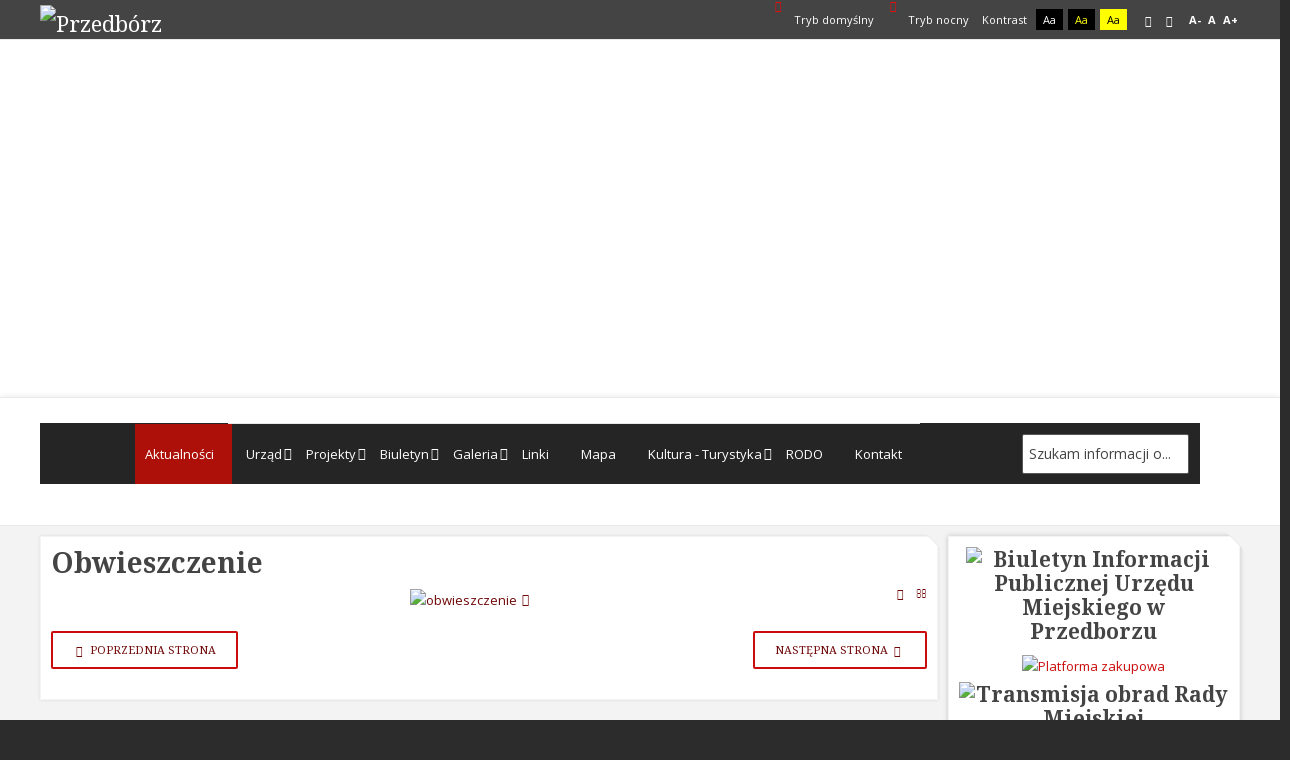

--- FILE ---
content_type: text/html; charset=utf-8
request_url: http://umprzedborz.com.pl/27-procedury/4209-obwieszczenie-6
body_size: 8752
content:
<!DOCTYPE html><html xmlns=http://www.w3.org/1999/xhtml xml:lang=pl-pl lang=pl-pl dir=ltr><head><meta http-equiv=X-UA-Compatible content="IE=edge"><meta name=viewport content="width=device-width, initial-scale=1.0"/><meta charset=utf-8 /><base href=http://umprzedborz.com.pl/27-procedury/4209-obwieszczenie-6 /><meta name=author content=Administrator /><title>Obwieszczenie</title><link rel=stylesheet href=/media/plg_jchoptimize/assets/gz/30/0/f195df5bb5f192694b0572ebf2c29f7d.css /><link href="//fonts.googleapis.com/css?family=Open+Sans:400,400italic,600,600italic,700,700italic&amp;subset=latin,latin-ext" rel=stylesheet /><link href="//fonts.googleapis.com/css?family=Noto+Serif:400,400italic,700,700italic&amp;subset=latin,latin-ext" rel=stylesheet /><link href="http://fonts.googleapis.com/css?family=Open+Sans:400" rel=stylesheet /><link href=http://przedborz.pl/images/logo.gif rel="Shortcut Icon"/></head><body class="    topbar2  "><div id=jm-allpage> <header id=jm-bar class=" full-width" role=banner><div id=jm-top-bar><div id=jm-top-bar-in class=container-fluid><div id=jm-top-bar2 class="pull-right "><div id=jm-page-settings class=pull-right><ul class="wcag menu"> <li class=day-night><a href="/?contrast=normal" class=jm-normal title="Przełącz się na tryb domyślny."><span class="jm-color icon-certificate"></span> Tryb domyślny</a></li> <li class=day-night><a href="/?contrast=night" class=jm-night title="Przełącz się na tryb nocny."><span class="jm-color icon-adjust"></span> Tryb nocny</a></li> <li class=contrast-label> <span class=separator>Kontrast</span> </li> <li class=contrast> <a href="/?contrast=highcontrast" class=jm-highcontrast title="Wysoki kontrast - tryb czarny i biały">Aa</a> <a href="/?contrast=highcontrast2" class=jm-highcontrast2 title="Wysoki kontrast - tryb czarny i żółty">Aa</a> <a href="/?contrast=highcontrast3" class=jm-highcontrast3 title="Wysoki kontrast - tryb żółty i czarny">Aa</a> </li> <li class=container-width> <a href="/?width=fixed" class=jm-fixed title="Przełącz się na stały układ strony."><span class=icon-align-justify></span>Stały układ</a> <a href="/?width=wide" class=jm-wide title="Przełącz się na szeroki układ strony."><span class=icon-align-justify></span>Szeroki układ</a> </li> <li class=resizer> <a href=# class=jm-font-smaller title="Mniejsza czcionka">A-</a> <a href=# class=jm-font-normal title="Domyślna czcionka">A</a> <a href=# class=jm-font-larger title="Większa czcionka">A+</a> </li> </ul> </div> </div> </div> </div><div id=jm-logo-nav><div id=jm-logo-nav-in class=container-fluid><div id=jm-logo-sitedesc class=pull-left><div id=jm-logo> <a href=http://przedborz.pl/> <img src=http://przedborz.pl/images/logo-przedborz-poziom.png alt=Przedbórz /> </a> </div></div><div id=jm-top-search class="pull-right "><div class="jm-module-raw "><div id=rev_slider_1_1_wrapper class=rev_slider_wrapper style="margin:0px auto;background-color:#ffffff;padding:0px;margin-top:0px;margin-bottom:0px;height:347px;width:1160px;"><div id=rev_slider_1_1 class=rev_slider style=display:none;height:347px;width:1160px;><ul> <li data-transition=random data-slotamount=7 data-masterspeed=300 data-saveperformance=off> <img src=http://przedborz.pl/images/baner/1.jpg alt=1 data-bgposition="center top" data-bgfit=cover data-bgrepeat=no-repeat> <div class="tp-caption tytul-slide sfr stl tp-resizeme" data-x=60 data-y=180 data-speed=600 data-start=1500 data-easing=Power3.easeInOut data-splitin=none data-splitout=none data-elementdelay=0.1 data-endelementdelay=0.1 data-end=7400 data-endspeed=600 style="z-index: 5; max-width: auto; max-height: auto; white-space: nowrap;">Urząd Miejski w Przedborzu </div><div class="tp-caption mediumwhitebg lfr ltl tp-resizeme" data-x=60 data-y=bottom data-voffset=-40 data-speed=600 data-start=1500 data-easing=Power3.easeInOut data-splitin=none data-splitout=none data-elementdelay=0.1 data-endelementdelay=0.1 data-end=7400 data-endspeed=600 style="z-index: 6; max-width: auto; max-height: auto; white-space: nowrap;">Ratusz Miejski w Przedborzu, wybudowany został w latach 1838-1840 w stylu klasycystycznym. <br />Na bocznej ścianie ratusza od strony zachodniej widnieje tablica pamiątkowa, marmurowa, upamiętniająca nadanie praw miejskich <br />ówczesnej wsi Lodzia (dziś Łódź) przez Władysława Jagiełłę (1423 rok). Obecnie siedziba Urzędu Miejskiego. </div></li> <li data-transition=random data-slotamount=7 data-masterspeed=300 data-saveperformance=off> <img src=http://przedborz.pl/images/baner/2.jpg alt=2 data-bgposition="center top" data-bgfit=cover data-bgrepeat=no-repeat> <div class="tp-caption tytul-slide sfr stl tp-resizeme" data-x=60 data-y=180 data-speed=600 data-start=1500 data-easing=Power3.easeInOut data-splitin=none data-splitout=none data-elementdelay=0.1 data-endelementdelay=0.1 data-end=7400 data-endspeed=600 style="z-index: 5; max-width: auto; max-height: auto; white-space: nowrap;">Zalew w Przedborzu </div><div class="tp-caption mediumwhitebg lfr ltl tp-resizeme" data-x=60 data-y=bottom data-voffset=-40 data-speed=600 data-start=1500 data-easing=Power3.easeInOut data-splitin=none data-splitout=none data-elementdelay=0.1 data-endelementdelay=0.1 data-end=7400 data-endspeed=600 style="z-index: 6; max-width: auto; max-height: auto; white-space: nowrap;">Burmistrz Miasta Przedborza zaprasza nad Zalew do korzystania z kąpieli i plażowania pod czujnym okiem ratowników WOPR. <br />Kąpielisko jest monitorowane przez serwis kąpieliskowy, z którego można dowiedzieć się o jakości wody, temperaturze wody oraz powietrza. </div></li> <li data-transition=random data-slotamount=7 data-masterspeed=300 data-saveperformance=off> <img src=http://przedborz.pl/images/baner/3.jpg alt=3 data-bgposition="center top" data-bgfit=cover data-bgrepeat=no-repeat> <div class="tp-caption tytul-slide sfr stl tp-resizeme" data-x=60 data-y=180 data-speed=600 data-start=1500 data-easing=Power3.easeInOut data-splitin=none data-splitout=none data-elementdelay=0.1 data-endelementdelay=0.1 data-end=7400 data-endspeed=600 style="z-index: 5; max-width: auto; max-height: auto; white-space: nowrap;">Kościół pw. Św. Aleksego w Przedborzu </div><div class="tp-caption mediumwhitebg lfr ltl tp-resizeme" data-x=60 data-y=bottom data-voffset=-40 data-speed=600 data-start=1500 data-easing=Power3.easeInOut data-splitin=none data-splitout=none data-elementdelay=0.1 data-endelementdelay=0.1 data-end=7400 data-endspeed=600 style="z-index: 6; max-width: auto; max-height: auto; white-space: nowrap;">Aby poznać dokładną historię przedborskiego kościoła, polecamy lekturę książki Andrzeja Stoleckiego pt. "Kościół św. Aleksego w Przedborzu", <br />wydaną w 2006 roku (do kupienia w księgarni w Przedborzu). Opis kościoła z początku XX w. można zlaleźć w książce "Dekanat Konecki" <br />ks. Jana Wiśniewskiego z 1913 roku (w r. 2000 Wydawnictwo JEDNOŚĆ z Kielc wydało reprint "Dekanatu"). </div></li> <li data-transition=random data-slotamount=7 data-masterspeed=300 data-saveperformance=off> <img src=http://przedborz.pl/images/baner/4.jpg alt=4 data-bgposition="center top" data-bgfit=cover data-bgrepeat=no-repeat> <div class="tp-caption tytul-slide sfr stl tp-resizeme" data-x=60 data-y=140 data-speed=600 data-start=1500 data-easing=Power3.easeInOut data-splitin=none data-splitout=none data-elementdelay=0.1 data-endelementdelay=0.1 data-end=7400 data-endspeed=600 style="z-index: 5; max-width: auto; max-height: auto; white-space: nowrap;">Rzeka Pilica w Przedborzu </div><div class="tp-caption mediumwhitebg lfr ltl tp-resizeme" data-x=60 data-y=bottom data-voffset=-40 data-speed=600 data-start=1500 data-easing=Power3.easeInOut data-splitin=none data-splitout=none data-elementdelay=0.1 data-endelementdelay=0.1 data-end=7400 data-endspeed=600 style="z-index: 6; max-width: auto; max-height: auto; white-space: nowrap;">Pilica jest największym lewobrzeżnym dopływem Wisły. Jej długość wynosi 342 km. Dla kajaka dostępna jest przy normalnym stanie wody <br />od Szczekocin. Jest pięknym i urozmaiconym nizinnym szlakiem wodnym. Znalezienie miejsca na biwak nie sprawia żadnych trudności. <br />Ludzie mieszkający nad nią są gościnni i życzliwi. Okolica atrakcyjna pod względem krajobrazowym jak i krajoznawczym. <br />Czysta woda zachęca do kąpieli. Zwłaszcza odcinek do Sulejowa jest pod tym względem wyjątkowy - <br />rzadko w centralnej Polsce można znaleźć rzekę o tak przejrzystej wodzie. </div></li> <li data-transition=random data-slotamount=7 data-masterspeed=300 data-saveperformance=off> <img src=http://przedborz.pl/images/baner/5.jpg alt=5 data-bgposition="center top" data-bgfit=cover data-bgrepeat=no-repeat> <div class="tp-caption tytul-slide sfr stl tp-resizeme" data-x=60 data-y=140 data-speed=600 data-start=1500 data-easing=Power3.easeInOut data-splitin=none data-splitout=none data-elementdelay=0.1 data-endelementdelay=0.1 data-end=7400 data-endspeed=600 style="z-index: 5; max-width: auto; max-height: auto; white-space: nowrap;">Rynek w Przedborzu </div><div class="tp-caption mediumwhitebg lfr ltl tp-resizeme" data-x=60 data-y=bottom data-voffset=-40 data-speed=600 data-start=1500 data-easing=Power3.easeInOut data-splitin=none data-splitout=none data-elementdelay=0.1 data-endelementdelay=0.1 data-end=7400 data-endspeed=600 style="z-index: 6; max-width: auto; max-height: auto; white-space: nowrap;">Rynek miejski - dzisiejsza zabudowa rynku stanowi zaledwie ślad dawnej świetności. Do II w.ś. istniały w Przedborzu dwa rynki, tzw. duży i mały. <br />Zostały one niemal całkowicie zniszczone już w pierwszych dniach września 1939 roku. Ocalała tylko pierzeja wschodnia oraz narożny budynek <br />z podcieniami, położony u wylotu ulicy Warszawskiej. Wśród ocalałej zabudowy dominują kamienice z XVIII i XIX wieku. <br />W roku 2002 nawierzchnia rynku (dawniej "kocie łby") została gruntownie wyremontowana (kostka brukowa, stylowe latarnie, gazony na kwiaty). <br />W rok później rynek wzbogacił się o pokrytą gontem, drewnianą studnię, wybudowaną w miejscu dawnej studni z 1841r. </div></li> <li data-transition=random data-slotamount=7 data-masterspeed=300 data-saveperformance=off> <img src=http://przedborz.pl/images/baner/6.jpg alt=6 data-bgposition="center top" data-bgfit=cover data-bgrepeat=no-repeat> <div class="tp-caption tytul-slide sfr stl tp-resizeme" data-x=60 data-y=140 data-speed=600 data-start=1500 data-easing=Power3.easeInOut data-splitin=none data-splitout=none data-elementdelay=0.1 data-endelementdelay=0.1 data-end=7400 data-endspeed=600 style="z-index: 5; max-width: auto; max-height: auto; white-space: nowrap;">Przedbórz w starej fotografii </div><div class="tp-caption mediumwhitebg lfr ltl tp-resizeme" data-x=60 data-y=bottom data-voffset=-40 data-speed=600 data-start=1500 data-easing=Power3.easeInOut data-splitin=none data-splitout=none data-elementdelay=0.1 data-endelementdelay=0.1 data-end=7400 data-endspeed=600 style="z-index: 6; max-width: auto; max-height: auto; white-space: nowrap;">Wojciech Zawadzki "Przedborski wrzesień. Obrona i zniszczenie miasta przez Niemców w 1939 r.", rok wydania 2004. Książka wydana przez <br />Towarzystwo Przyjaciół Pomorskiego Muzeum Wojskowego w Bydgoszczy w 2004 roku. Autor opisuje w niej pierwsze dni września 1939 roku. <br />Opisy są zarówno relacjami własnymi autora, jak i mieszkańców Przedborza. <br />Książka zawiera również kilka ciekawych zdjęć zniszczonego Przedborza. </div></li> </ul><div class=tp-bannertimer></div></div></div></div></div></div></div><div id=jm-navigation><div id=jm-navigation-in class="container-fluid clearfix"> <nav id=jm-top-menu class="clearfix " role=navigation><div class="jm-module-raw "><div class=container-unite><div> <label class=mobile_menu for=mobile_menu> <span>Menu</span> </label> <input id=mobile_menu type=checkbox> <ul class="nav unite-nav menu"> <li class="item-215 current active unite-root"><a href=/>Aktualności</a></li><li class="item-309 deeper dropdown parent"><a href=/urzad-miejski>Urząd</a><ul class="nav-child unstyled small"><li class="item-10 unite-root"><a href=/urzad-miejski/wadze>Władze</a></li><li class="item-17 unite-root"><a href=/urzad-miejski/jak-zaatwi-spraw>Jak załatwić sprawę</a></li><li class="item-160 unite-root"><a href=/urzad-miejski/odpady-komunalne>Odpady komunalne</a></li><li class="item-157 deeper dropdown parent"><a href=/urzad-miejski/informacje-publiczne>Informacje publiczne</a><ul class="nav-child unstyled small"><li class="item-289 deeper dropdown parent"><a href=/urzad-miejski/informacje-publiczne/2016>2016</a><ul class="nav-child unstyled small"><li class="item-290 unite-root"><a href=/urzad-miejski/informacje-publiczne/2016/pytania>Pytania</a></li><li class="item-291 unite-root"><a href=/urzad-miejski/informacje-publiczne/2016/odpowiedzi>Odpowiedzi</a></li></ul></li><li class="item-295 deeper dropdown parent"><a href=/urzad-miejski/informacje-publiczne/2015>2015</a><ul class="nav-child unstyled small"><li class="item-296 unite-root"><a href=/urzad-miejski/informacje-publiczne/2015/pytania>Pytania</a></li><li class="item-297 unite-root"><a href=/urzad-miejski/informacje-publiczne/2015/odpowiedzi>Odpowiedzi</a></li></ul></li><li class="item-298 deeper dropdown parent"><a href=/urzad-miejski/informacje-publiczne/2017>2017</a><ul class="nav-child unstyled small"><li class="item-300 unite-root"><a href=/urzad-miejski/informacje-publiczne/2017/pytania>Pytania</a></li><li class="item-301 unite-root"><a href=/urzad-miejski/informacje-publiczne/2017/odpowiedzi>Odpowiedzi</a></li></ul></li><li class="item-303 deeper dropdown parent"><a href=/urzad-miejski/informacje-publiczne/2018>2018</a><ul class="nav-child unstyled small"><li class="item-304 unite-root"><a href=/urzad-miejski/informacje-publiczne/2018/pytania>Pytania</a></li></ul></li></ul></li><li class="item-236 unite-root"><a href=/urzad-miejski/inwestycje-w-przedborzu>Inwestycje w Przedborzu</a></li><li class="item-283 deeper dropdown parent"><a href=/urzad-miejski/konsultacje-spoleczne>Konsultacje społeczne</a><ul class="nav-child unstyled small"><li class="item-284 unite-root"><a href=/urzad-miejski/konsultacje-spoleczne/2015>2015</a></li><li class="item-288 unite-root"><a href=/urzad-miejski/konsultacje-spoleczne/2016>2016</a></li><li class="item-299 unite-root"><a href=/urzad-miejski/konsultacje-spoleczne/2017>2017</a></li><li class="item-311 unite-root"><a href=/urzad-miejski/konsultacje-spoleczne/2018>2018</a></li><li class="item-312 unite-root"><a href=/urzad-miejski/konsultacje-spoleczne/2019>2019</a></li><li class="item-339 unite-root"><a href=/urzad-miejski/konsultacje-spoleczne/2020>2020</a></li><li class="item-369 unite-root"><a href=/urzad-miejski/konsultacje-spoleczne/2021>2021</a></li><li class="item-370 unite-root"><a href=/urzad-miejski/konsultacje-spoleczne/2022>2022</a></li><li class="item-371 unite-root"><a href=/urzad-miejski/konsultacje-spoleczne/2023>2023</a></li><li class="item-372 unite-root"><a href=/urzad-miejski/konsultacje-spoleczne/2024>2024</a></li></ul></li><li class="item-286 unite-root"><a href=/urzad-miejski/petycje>Petycje</a></li><li class="item-294 unite-root"><a href=/urzad-miejski/czystsze-powietrze>Czystsze Powietrze</a></li><li class="item-305 unite-root"><a href=/urzad-miejski/granty-w-solectwach>Granty w sołectwach</a></li><li class="item-331 unite-root"><a href=/urzad-miejski/deklaracja-dostepnosci>Deklaracja dostępności</a></li><li class="item-344 unite-root"><a href=/urzad-miejski/nsp-2021>NSP 2021</a></li></ul></li><li class="item-333 deeper dropdown parent"><a href=/projekty>Projekty</a><ul class="nav-child unstyled small"><li class="item-310 deeper dropdown parent"><a href=/projekty/projekty-unijne>Projekty Unijne</a><ul class="nav-child unstyled small"><li class="item-334 unite-root"><a href=/projekty/projekty-unijne/dofinansowanie-efrr>Dofinansowanie EFRR</a></li><li class="item-335 unite-root"><a href=/projekty/projekty-unijne/dofinansowanie-efrrow>Dofinansowanie EFRROW</a></li></ul></li><li class="item-336 deeper dropdown parent"><a href=/projekty/budzet-panstwa>Budżet Państwa</a><ul class="nav-child unstyled small"><li class="item-337 unite-root"><a href=/projekty/budzet-panstwa/rfil>RFIL</a></li><li class="item-338 unite-root"><a href=/projekty/budzet-panstwa/fds>FDS</a></li><li class="item-340 unite-root"><a href=/projekty/budzet-panstwa/wfosigw>WFOŚiGW</a></li><li class="item-347 unite-root"><a href=/projekty/budzet-panstwa/rfrd>RFRD</a></li><li class="item-351 unite-root"><a href=/projekty/budzet-panstwa/rzadowy-fundusz-polski-lad-program-inwestycji-strategicznych>Rządowy Fundusz Polski Ład: Program Inwestycji Strategicznych</a></li><li class="item-365 unite-root"><a href=/projekty/budzet-panstwa/mkidn>MKiDN</a></li><li class="item-366 unite-root"><a href=/projekty/budzet-panstwa/pfron>PFRON</a></li><li class="item-368 unite-root"><a href=/projekty/budzet-panstwa/wojewodztwo-lodzkie>Województwo łódzkie</a></li><li class="item-373 unite-root"><a href=/projekty/budzet-panstwa/ministerstwo-sportu-i-turystyki>Ministerstwo Sportu i Turystyki</a></li><li class="item-374 unite-root"><a href=/projekty/budzet-panstwa/rezerwa-subwencji-ogolnej>Rezerwa subwencji ogólnej</a></li></ul></li></ul></li><li class="item-28 deeper dropdown parent"><a href=/biuletyn>Biuletyn</a><ul class="nav-child unstyled small"><li class="item-158 unite-root"><a href=/biuletyn/przedborz-w-mediach>Przedbórz w mediach</a></li></ul></li><li class="item-233 deeper dropdown parent"><a href=/galeria>Galeria</a><ul class="nav-child unstyled small"><li class="item-277 unite-root"><a href=/galeria/przedborz-wczoraj-i-dzis>Przedbórz wczoraj i dziś</a></li><li class="item-278 unite-root"><a href=/galeria/wydarzenia-kulturalne>Wydarzenia kulturalne </a></li><li class="item-279 unite-root"><a href=/galeria/sport-i-rekreacja>Sport i rekreacja</a></li><li class="item-280 unite-root"><a href=/galeria/obchody-i-rocznice>Obchody i rocznice </a></li><li class="item-281 unite-root"><a href=/galeria/ciekawe-miejsca>Ciekawe miejsca</a></li></ul></li><li class="item-13 unite-root"><a href=/linki>Linki</a></li><li class="item-239 unite-root"><a href=https://goo.gl/maps/cXhcC target=_blank>Mapa</a></li><li class="item-230 deeper dropdown parent"><a href=#>Kultura - Turystyka</a><ul class="nav-child unstyled small"><li class="item-22 deeper dropdown parent"><a href=/kultura-turystyka/kultura>Kultura</a><ul class="nav-child unstyled small"><li class="item-24 deeper dropdown parent"><a href=/kultura-turystyka/kultura/miejski-dom-kultury>Miejski Dom Kultury</a><ul class="nav-child unstyled small"><li class="item-282 unite-root"><a href=/kultura-turystyka/kultura/miejski-dom-kultury/galeria>Galeria</a></li></ul></li><li class="item-25 unite-root"><a href=/kultura-turystyka/kultura/muzeum-ludowe>Muzeum Ludowe</a></li><li class="item-26 unite-root"><a href=/kultura-turystyka/kultura/biblioteka-publiczna>Biblioteka Publiczna</a></li></ul></li><li class="item-231 deeper dropdown parent"><a href=/kultura-turystyka/turystyka>Turystyka</a><ul class="nav-child unstyled small"><li class="item-9 unite-root"><a href=/kultura-turystyka/turystyka/urzad-miasta>Atrakcje turystyczne</a></li><li class="item-276 unite-root"><a href=/kultura-turystyka/turystyka/splywy-kajakowe>Wypożyczalnie kajaków</a></li><li class="item-367 unite-root"><a href=/kultura-turystyka/turystyka/gastronomia-noclegi>Gastronomia / noclegi</a></li><li class="item-33 unite-root"><a href=/kultura-turystyka/turystyka/baza-noclegowa>Agroturystyka</a></li><li class="item-161 unite-root"><a href=/kultura-turystyka/turystyka/zalew>Zalew</a></li><li class="item-11 unite-root"><a href=/kultura-turystyka/turystyka/nasza-gmina>Nasza Gmina</a></li></ul></li></ul></li><li class="item-348 unite-root"><a href=/rodo>RODO</a></li><li class="item-7 unite-root"><a href=/kontakt>Kontakt</a></li> <li class=search><form action=/ method=post> <input type=text name=searchword placeholder="Szukam informacji o..."/> <input type=hidden name=task value=search /> <input type=hidden name=option value=com_search /> <input type=hidden name=Itemid value=215 /> </form></li> </ul> </div> </div> </div> </nav> </div> </div> </header><section id=jm-main><div class=container-fluid><div class=row-fluid><div id=jm-content class=span9 data-xtablet=span12 data-tablet=span12 data-mobile=span12> <main id=jm-maincontent role=main><div class=item-page itemscope itemtype=https://schema.org/Article><meta itemprop=inLanguage content=pl-PL /><div class=page-header><h2 itemprop=headline> Obwieszczenie </h2></div><div class=tpl-icons><div class=pull-right><ul class=""> <li class=print-icon> <a href="/27-procedury/4209-obwieszczenie-6?tmpl=component&amp;print=1" title="Wydrukuj artykuł < Obwieszczenie>" onclick="window.open(this.href,'win2','status=no,toolbar=no,scrollbars=yes,titlebar=no,menubar=no,resizable=yes,width=640,height=480,directories=no,location=no'); return false;" rel=nofollow > <span class=icon-print aria-hidden=true></span> Drukuj	</a> </li> <li class=email-icon> <a href="/component/mailto/?tmpl=component&amp;template=pcj-jbiblioteka-czerwony&amp;link=5932afdcb739d9571f68251c29147195791f6c26" title="Wyślij link na adres e-mail" onclick="window.open(this.href,'win2','width=400,height=450,menubar=yes,resizable=yes'); return false;" rel=nofollow> <span class=icon-envelope aria-hidden=true></span> E-mail	</a> </li> </ul> </div> </div><div itemprop=articleBody><p style="text-align: center;"><a title=obwieszczenie href=/images/stories/Aktualnosci/2023/obwieszczenie_20230905_11505950.pdf target=_blank rel="noopener noreferrer"><img title=obwieszczenie src=/images/stories/Aktualnosci/2023/obwieszczenie_20230905_11505950.jpg alt=obwieszczenie width=900 height=653 /></a></p></div><ul class="pager pagenav"> <li class=previous> <a class=hasTooltip title="Ostrzeżenie meteorologiczne Nr 68" aria-label="Poprzedni artykuł: Ostrzeżenie meteorologiczne Nr 68" href=/27-procedury/4210-ostrzezenie-meteorologiczne-nr-329 rel=prev> <span class=icon-chevron-left aria-hidden=true></span> <span aria-hidden=true>poprzednia strona</span> </a> </li> <li class=next> <a class=hasTooltip title="Zawiadomienie o posiedzeniu Komisji Skarg, Wniosków i Petycji" aria-label="Następny artykuł: Zawiadomienie o posiedzeniu Komisji Skarg, Wniosków i Petycji" href=/27-procedury/4208-zawiadomienie-o-posiedzeniu-komisji-skarg-wnioskow-i-petycji-17 rel=next> <span aria-hidden=true>następna strona</span> <span class=icon-chevron-right aria-hidden=true></span> </a> </li> </ul> </div> </main> </div><aside id=jm-right role=complementary class=span3 data-xtablet="span12 first-span" data-tablet="span12 first-span" data-mobile="span12 first-span"><div class=""><div class="jm-module box1"><div class=jm-module-in><div class="jm-module-content clearfix notitle"><div class=custombox1><h2 style="text-align: center;"><a href=https://przedborz.biuletyn.net/ target=_blank rel="noopener noreferrer"><img style="display: block; margin-left: auto; margin-right: auto;" src=/images/linki/bip.png alt="Biuletyn Informacji Publicznej Urzędu Miejskiego w Przedborzu" width=255 height=102 /></a></h2><p style="text-align: center;"><a title="Platforma zakupowa" href=https://platformazakupowa.pl/pn/przedborz target=_blank rel="noopener noreferrer"><img title="Platforma zakupowa" src=http://przedborz.pl/images/stories/Aktualnosci/2023/platforma-zakupowa.png alt="Platforma zakupowa" width=255 height=74 /></a></p><h2 style="text-align: center;"><a title="Transmisja Obrad Rady Miejskiej w Przedborzu" href=https://umprzedborz.sesja.pl/ target=_blank rel="noopener noreferrer"><img title="Transmisja obrad Rady Miejskiej" src=/images/stories/Aktualnosci/2022/transmisja.jpg alt="Transmisja obrad Rady Miejskiej"/></a> </h2><p style="text-align: center;"> </p><p style="text-align: center;"><span style="font-size: 10pt;"><a title="Rozkład jazdy autobusów" href=/69-linki/2613-rozklad-jazdy-autobusow><strong><img title="rozkład jazdy autobusów" src=/images/stories/Aktualnosci/2022/rozk%C5%82ad%20jazdy.jpg alt="rozkład jazdy autobusów" width=255 height=138 /></strong></a></span> </p><p style="text-align: center;"><a title="czyste powietrze" href=/107-czyste-powietrze><img title="czyste powietrze" src=/images/stories/Aktualnosci/2022/czyste_powietrze_logo_v12-02-1.png alt="czyste powietrze" width=255 height=172 /></a></p><p> </p><p style="text-align: center;"><a href="https://www.lodzkie.kas.gov.pl/izba-administracji-skarbowej-w-lodzi/wiadomosci/aktualnosci/-/asset_publisher/wtP3/content/zalatwiaj-swoje-sprawy-przez-e-urzad-skarbowy-a-wizyte-w-urzedzie-umawiaj-na-podatki-gov-pl?redirect=https%3A%2F%2Fwww.lodzkie.kas.gov.pl%2Fizba-administracji-skarbowej-w-lodzi%2Fwiadomosci%2Faktualnosci%3Fp_p_id%3D101_INSTANCE_wtP3%26p_p_lifecycle%3D0%26p_p_state%3Dnormal%26p_p_mode%3Dview%26p_p_col_id%3Dcolumn-2%26p_p_col_count%3D1%26_101_INSTANCE_wtP3_advancedSearch%3Dfalse%26_101_INSTANCE_wtP3_keywords%3D%26_101_INSTANCE_wtP3_delta%3D8%26_101_INSTANCE_wtP3_cur%3D2%26_101_INSTANCE_wtP3_andOperator%3Dtrue#p_p_id_101_INSTANCE_wtP3_" target=_blank rel="noopener noreferrer"><img style="display: block; margin-left: auto; margin-right: auto;" src=/images/stories/Aktualnosci/2021/podatki-gov.jpg alt="Załatwiaj swoje sprawy przez e-Urząd Skarbowy, a wizytę w urzędzie umawiaj na podatki.gov.pl" width=255 height=95 /></a></p><p style="text-align: center;"> <a href=/kultura-turystyka/turystyka/11-kultura-turystyka/turystyka/urzad-miejski/177-projekty><img src=/images/linki/fundusz.png alt=fundusz width=255 height=102 /></a></p><p style="text-align: center;"><a href=https://www.biznes.gov.pl><img src=/images/linki/biznes.png alt=biznes /></a></p><p style="text-align: center;"><a href=/kultura-turystyka/turystyka/11-kultura-turystyka/turystyka/urzad-miejski/610-indywidualizacja-nauczania-i-wychowania-uczniow-klas-i-iii-sp-w-gminie-przedborz><img src=/images/linki/kapital.png alt=kapital width=255 height=100 /></a></p><p style="text-align: center;"><a href=http://ldk.lodz.pl/wspolorganizacja-projektow-kulturalnych-2014.aspx target=_blank rel="noopener noreferrer"><img src=/images/linki/ldk.png alt=ldk width=255 height=100 /></a></p><p style="text-align: center;"><a title="Remont Pomnika Partyzantów Ziemi Przedborskiej" href=/projekty/budzet-panstwa/mkidn/3945-remont-pomnika-partyzantow-ziemi-przedborskiej><img title="Remont Pomnika Partyzantów Ziemi Przedborskiej" src=/images/stories/Aktualnosci/2022/tablica_fundusze_60_40-255.jpg alt="Remont Pomnika Partyzantów Ziemi Przedborskiej" width=255 height=170 /></a></p><p style="text-align: center;"><a title="sołectwo na plus 2025" href=/urzad-miejski/granty-w-solectwach/5018-7-grantow-soleckich-dla-gminy-przedborz-2><img title="sołectwo na plus" src=/images/stories/Aktualnosci/2025/Granty_so%C5%82eckie_wsp%C3%B3%C5%82finansowane2025.jpg alt="sołectwo na plus" width=255 height=180 /></a></p><p style="text-align: center;"><a href=/urzad-miejski/granty-w-solectwach/5018-7-grantow-soleckich-dla-gminy-przedborz-2>Sołectwo na plus - granty sołeckie 2025</a></p><p style="text-align: center;"><a title="sołectwo na plus 2023" href=/urzad-miejski/granty-w-solectwach/4497-solectwo-na-plus-granty-soleckie-2024><img title="sołectwo na plus" src=/images/stories/Aktualnosci/2024/Dotacje_2024_Tablice_Solectwo_na_Plus_wspolfinansowanie.jpg alt="sołectwo na plus" width=255 height=181 /></a></p><p style="text-align: center;"><a title="Sołectwo na plus - granty sołeckie 2024" href=/urzad-miejski/granty-w-solectwach/4497-solectwo-na-plus-granty-soleckie-2024>Sołectwo na plus - granty sołeckie 2024</a></p><p style="text-align: center;"><a title="sołectwo na plus 2023" href=/27-procedury/4183-solectwo-na-plus-granty-soleckie-2023><img title="sołectwo na plus" src=/images/stories/Aktualnosci/2023/So%C5%82ectwo-na-plus-granty-so%C5%82eckie-2023.jpg alt="sołectwo na plus" width=255 height=181 /></a></p><p style="text-align: center;"><a title="sołectwo na plus 2023" href=/27-procedury/4183-solectwo-na-plus-granty-soleckie-2023>Sołectwo na plus - granty sołeckie 2023</a></p><p style="text-align: center;"><a href=/urzad-miejski/granty-w-solectwach/3892-zamontowanie-bariery-energochlonnej-przy-drodze-gminnej-w-miejscowosci-brzostek-w-gminie-przedborz><img title="Sołectwo na plus 2022" src=/images/stories/Aktualnosci/2022/snp2022.jpg alt="Sołectwo na plus 2022" width=255 height=180 /></a></p><p style="text-align: center;"><a href=/urzad-miejski/granty-w-solectwach/3892-zamontowanie-bariery-energochlonnej-przy-drodze-gminnej-w-miejscowosci-brzostek-w-gminie-przedborz>Zamontowanie bariery energochłonnej przy drodze gminnej w miejscowości Brzostek w Gminie Przedbórz</a></p><p style="text-align: center;"><a href=/urzad-miejski/granty-w-solectwach/3893-doposazenie-budynku-zaadaptowanego-na-pomieszczenia-sluzace-do-wypoczynku-i-rekreacji-w-miejscowosci-nosalewice-w-gminie-przedborz><img title="Sołectwo na plus 2022" src=/images/stories/Aktualnosci/2022/snp2022.jpg alt="Sołectwo na plus 2022" width=255 height=180 /></a></p><p style="text-align: center;"><a href=/urzad-miejski/granty-w-solectwach/3893-doposazenie-budynku-zaadaptowanego-na-pomieszczenia-sluzace-do-wypoczynku-i-rekreacji-w-miejscowosci-nosalewice-w-gminie-przedborz>Doposażenie budynku zaadaptowanego na pomieszczenia służące do wypoczynku i rekreacji w miejscowości Nosalewice w gminie Przedbórz</a></p><p style="text-align: center;"><a href=/urzad-miejski/granty-w-solectwach/3894-doposazenie-budynku-straznicy-w-miejscowosci-gory-mokre-w-gminie-przedborz><img title="Sołectwo na plus 2022" src=/images/stories/Aktualnosci/2022/snp2022.jpg alt="Sołectwo na plus 2022" width=255 height=180 /></a></p><p style="text-align: center;"><a href=/urzad-miejski/granty-w-solectwach/3894-doposazenie-budynku-straznicy-w-miejscowosci-gory-mokre-w-gminie-przedborz>Doposażenie budynku strażnicy w miejscowości Góry Mokre w gminie Przedbórz</a></p><p style="text-align: center;"> </p><p style="text-align: center;"> <a href=/105-procedury/solectwo-na-plus/3426-zamontowanie-bariery-energochlonnej-przy-drodze-gminnej-w-miejscowosci-brzostek-w-gminie-przedborz><img title="sołectwo na plus" src=/images/stories/Aktualnosci/2021/so%C5%82ectwo_na_plus1.jpg alt="Zamontowanie bariery energochłonnej przy drodze gminnej w miejscowości Brzostek w Gminie Przedbórz" width=250 height=50 /></a></p><p style="text-align: center;"><a href=/105-procedury/solectwo-na-plus/3426-zamontowanie-bariery-energochlonnej-przy-drodze-gminnej-w-miejscowosci-brzostek-w-gminie-przedborz>Zamontowanie bariery energochłonnej przy drodze gminnej w miejscowości Brzostek w Gminie Przedbórz</a></p><p style="text-align: center;"><a href=/105-procedury/solectwo-na-plus/3441-remont-drogi-dojazdowej-do-pol-w-miejscowosci-kajetanow-w-gminie-przedborz><img title="sołectwo na plus" src=/images/stories/Aktualnosci/2021/so%C5%82ectwo_na_plus1.jpg alt="Remont drogi dojazdowej do pól w miejscowości Kajetanów w Gminie Przedbórz" width=250 height=50 /></a></p><p style="text-align: center;"><a href=/105-procedury/solectwo-na-plus/3441-remont-drogi-dojazdowej-do-pol-w-miejscowosci-kajetanow-w-gminie-przedborz>Remont drogi dojazdowej do pól w miejscowości Kajetanów w Gminie Przedbórz</a></p><p style="text-align: center;"><a href=/105-procedury/remont-drogi-drogi-w-miejscowosci-mojzeszow><img title="sołectwo na plus" src=/images/stories/Aktualnosci/2021/so%C5%82ectwo_na_plus1.jpg alt="Remont drogi drogi w miejscowości Mojżeszów" width=250 height=50 /></a></p><p style="text-align: center;"><a href=/105-procedury/solectwo-na-plus/3442-remont-drogi-drogi-w-miejscowosci-mojzeszow>Remont drogi drogi w miejscowości Mojżeszów</a></p><p style="text-align: center;"><a href=/105-procedury/solectwo-na-plus/3469-wykonanie-dokumentacji-projektowej-na-budowe-chodnika-na-odcinku-okolo-200m-w-miejscowosci-zagacie><img title="sołectwo na plus" src=/images/stories/Aktualnosci/2021/so%C5%82ectwo_na_plus1.jpg alt="Wykonanie dokumentacji projektowej na budowę chodnika na odcinku około 200m w miejscowości Zagacie" width=250 height=50 /></a></p><p style="text-align: center;"><a href=/105-procedury/solectwo-na-plus/3469-wykonanie-dokumentacji-projektowej-na-budowe-chodnika-na-odcinku-okolo-200m-w-miejscowosci-zagacie>Wykonanie dokumentacji projektowej na budowę chodnika na odcinku około 200m<strong> </strong>w miejscowości Zagacie</a></p><p style="text-align: center;"> </p><p style="text-align: center;"><img src=/images/stories/Aktualnosci/2019/zmieniamy-lodzkie.jpg alt="z wami zmieniamy łódzkie"/></p><p style="text-align: center;" align=JUSTIFY><span style="color: #00000a;"><span style="font-family: Arial, sans-serif;">Doposażenie terenu w miejscowości Gaj w gminie Przedbórz</span></span></p><p style="text-align: center;"><img src=/images/stories/Aktualnosci/2019/zmieniamy-lodzkie.jpg alt="z wami zmieniamy łódzkie" width=249 height=167 /></p><p style="text-align: center;" align=JUSTIFY><span style="color: #00000a;"><span style="font-family: Arial, sans-serif;">Doposażenie budynku Ochotniczej Straży Pożarnej w miejscowości Piskorzeniec w gminie Przedbórz</span></span></p><p style="text-align: center;"> </p><p style="text-align: center;"><a href=http://www.e-kalejdoskop.pl/ target=_blank rel="noopener noreferrer"><img src=/images/linki/kalejdoskop.png alt=kalejdoskop width=255 height=100 /></a></p><div style="position: relative; width: 250px; margin: 0px auto; text-align: center;"><a title="Rozlicz PIT w Przedborzu" href=https://www.pitax.pl/rozlicz/urzad-miejski-w-przedborzu target=_blank rel="noopener noreferrer"><img style="max-width: 255px;" src=https://www.pitax.pl/assets/Uploads/logo-rozlicz-pit-final-280.png alt="Rozlicz PIT w Przedborzu"/></a><a title="Rozlicz PIT w Przedborzu" href=https://www.pitax.pl/rozlicz/urzad-miejski-w-przedborzu target=_blank rel="noopener noreferrer"><span style="line-height: 20px; width: 99%; position: absolute; bottom: 26%; left: 0; color: #ffffff; font: 15px Open Sans, Sans, Sans-Serif; font-weight: bold; text-align: center; letter-spacing: +2px; word-wrap: break-word; vertical-align: middle; margin-left: 3px;">w Przedborzu</span></a></div><p style="text-align: center;"><a href=https://www.pitax.pl/>PITax.pl Łatwe podatki</a> w ramach projektu „Wspieraj lokalnie” prowadzonego przez <a href=https://www.iwop.pl/>Instytut Wsparcia Organizacji Pozarządowych</a></p><p style="text-align: center;"> </p><p style="text-align: center;"> <a href="https://przedborz.biuletyn.net/?bip=1&amp;cid=70&amp;bsc=N" target=_blank rel="noopener noreferrer"><img src=/images/stories/Aktualnosci/2021/dog-2655463_640.jpg alt="Zwierzęta do adopcji" width=255 height=215 /></a></p><p style="text-align: center;"><a href=http://bip.przedborz.pl/m,5589,zwierzeta-do-adopcji.html target=_blank rel="noopener noreferrer">Zwierzęta do adopcji</a></p><p style="text-align: center;"><a title=CYBERBEZPIECZEŃSTWO href=/27-procedury/3713-cyberbezpieczenstwo><img title=cyberbezpieczeństwo src=/images/stories/Aktualnosci/2022/security-gcbd616f7b_640.jpg alt=cyberbezpieczeństwo width=255 height=153 /></a></p><p style="text-align: center;"><a title=CYBERBEZPIECZEŃSTWO href=/27-procedury/3713-cyberbezpieczenstwo>CYBERBEZPIECZEŃSTWO</a></p><h2 style="text-align: center;"> <img src=/images/linki/ryby.png alt="zrównoważony sektor rybołówstwa i nadbrzeżnych obszarów rybackich" width=255 height=100 /></h2><p> </p><p> </p></div></div></div></div></div></aside></div></div></section><footer id=jm-footer role=contentinfo><div id=jm-footer-in class=container-fluid><div id=jm-copyrights class="pull-left "><div class=custom><p style="text-align: center;">Copyright © Urząd Miejski w Przedborzu 2020. Wszelkie prawa zastrzeżone.</p><p style="text-align: center;"><a href=/urzad-miejski/deklaracja-dostepnosci>Deklaracja dostępności</a></p></div></div><div id=jm-back-sitemap class=pull-right><div id=jm-back-top class=pull-right> <a href=#jm-allpage>Wróć na górę<span class=icon-chevron-up></span></a> </div></div></div></footer></div> <script src=/media/plg_jchoptimize/assets/gz/30/0/2fa57efa71e40bc0d97ac2ecde02cb5e.js></script> </body></html>